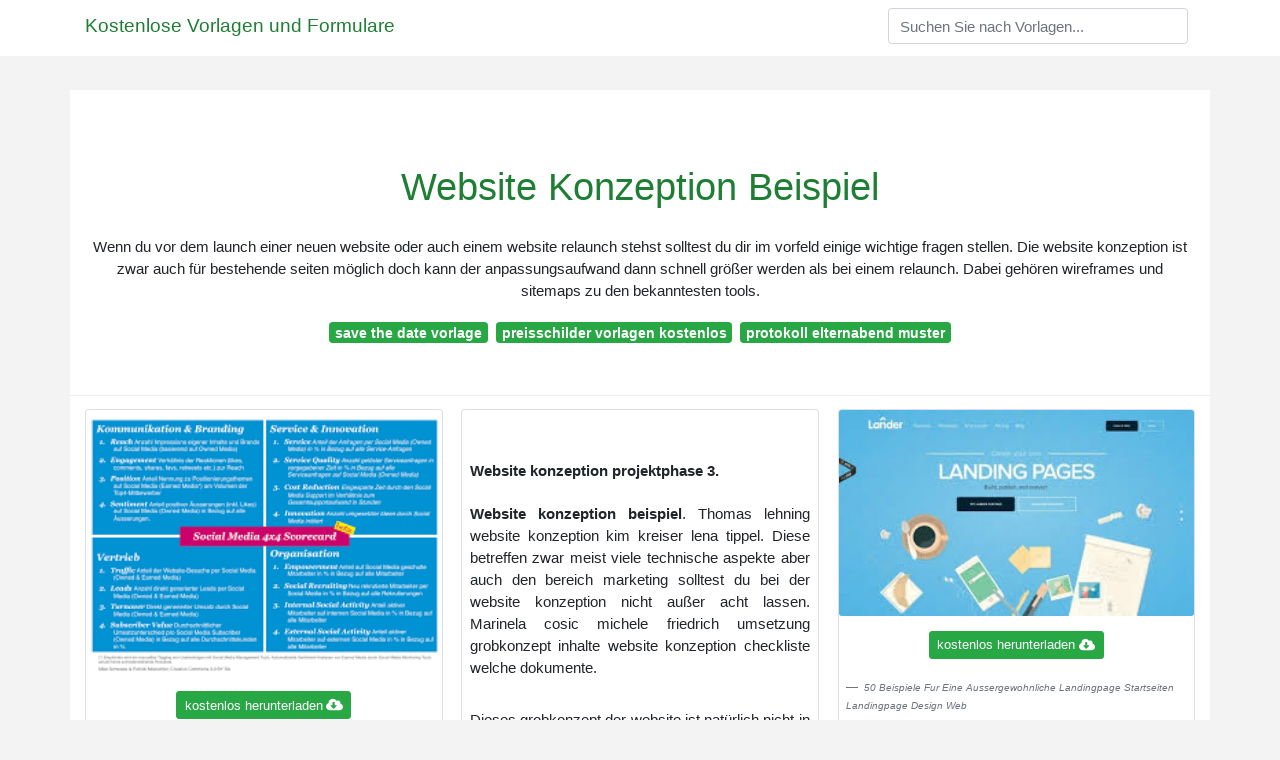

--- FILE ---
content_type: text/html; charset=UTF-8
request_url: https://www.belledangles.com/vorlagen/website-konzeption-beispiel
body_size: 5048
content:
<!doctype html>
<html lang="de">
	<head>
		<!-- Required meta tags -->
		<meta charset="utf-8">
		<meta name="viewport" content="width=device-width, initial-scale=1, shrink-to-fit=no">

		<!-- Bootstrap CSS -->
		<link rel="stylesheet" href="https://cdnjs.cloudflare.com/ajax/libs/twitter-bootstrap/4.4.1/css/bootstrap.min.css" integrity="sha256-L/W5Wfqfa0sdBNIKN9cG6QA5F2qx4qICmU2VgLruv9Y=" crossorigin="anonymous" />
		<link rel="stylesheet" href="https://cdnjs.cloudflare.com/ajax/libs/lightbox2/2.11.1/css/lightbox.min.css" integrity="sha256-tBxlolRHP9uMsEFKVk+hk//ekOlXOixLKvye5W2WR5c=" crossorigin="anonymous" />
		<link href="https://fonts.googleapis.com/css?family=Mr+Dafoe" rel="stylesheet" type="text/css">

		<style type="text/css">
			html,body{font-family:"Open Sans",Arial,sans-serif;font-size:15px;font-weight:400;background:#f3f3f3 url(https://i.pinimg.com/originals/9c/63/00/9c6300cd9e7e1ba7f1c7720c45019837.jpg
) no-repeat center center fixed;background-size:cover;height:100%}#title{font-family:"Mr Dafoe",Times,serif;font-size:34px;background:rgba(255,255,255,.8);margin-bottom:34px}.header{padding-bottom:13px;margin-bottom:13px;border-bottom:1px solid #eee}a{color:#1e7e34;text-decoration:none}#title a{color:#333;margin-left:21px}#title a:hover{text-decoration:none;color:#1e7e34}.sidebar ul{margin:0;padding:0}.sidebar ul li{list-style:none}.footer{margin-top:21px;padding-top:13px;border-top:1px solid #eee}.footer a{margin:0 15px}.navi{margin:13px 0 13px 0;padding:13px}.navi a{margin:5px 2px;font-size:95%}.main{margin-top: 6rem;}.form-inline .form-control{min-width: 300px;}.v-cover{height: 380px; object-fit: cover;}.v-image{height: 200px; object-fit: cover;}.dwn-cover{max-height: 460px; object-fit: cover;}.main{margin-top: 6rem;}.form-inline .form-control{min-width: 300px;}a b,a em,a i,a strong,button{border-radius:var(--border-radius);display:inline-block;font-size:medium;font-weight:700;line-height:var(--line-height);margin:.5rem 0;padding:1rem 2rem}button{font-family:var(--font-family)}button:hover{cursor:pointer;filter:brightness(var(--hover-brightness))}a b,a strong,button{background-color:#1e7e34;border:2px solid #1e7e34;color:var(--color-bg)}a em,a i{border:2px solid #1e7e34;border-radius:5px;color:#1e7e34;display:inline-block;padding:1rem}
		</style>

		<title>Website Konzeption Beispiel</title>
<script type="application/ld+json">
{
  "@context": "https://schema.org/", 
  "@type": "Article", 
  "author": {
    "@type": "Person",
    "name": "James"
  },
  "headline": "Website Konzeption Beispiel",
  "datePublished": "2026-01-17",
  "image": [https://i.pinimg.com/736x/4f/c2/5b/4fc25b805ea18849621ec91f5ab4475f.jpg,https://i.pinimg.com/originals/16/14/fa/1614fadb1cb4925427d2a472bba1d225.png,https://i.pinimg.com/originals/14/3e/02/143e02eca5e7ed2fa46fc70033fa683f.jpg],
  "publisher": {
    "@type": "Organization",
    "name": "Kostenlose Vorlagen und Formulare",
    "logo": {
      "@type": "ImageObject",
      "url": "https://via.placeholder.com/512.png?text=website konzeption beispiel",
      "width": 512,
      "height": 512
    }
  }
}
</script>
		<!-- Head tag Code -->	</head>
	<body>
		<header class="bg-white fixed-top">
			<nav class="navbar navbar-light bg-white mb-0">
				<div class="container justify-content-center justify-content-sm-between">	
				  <a href="https://www.belledangles.com/" title="metalheart.pl — Kostenlose Vorlagen und Formulare" class="navbar-brand mb-1" style="color:#1e7e34">Kostenlose Vorlagen und Formulare</a>
				  				  <form class="form-inline mb-1" action="https://www.belledangles.com/search" method="get">
				    <input class="form-control mr-sm-2" type="search" name="q" placeholder="Suchen Sie nach Vorlagen..." aria-label="Search">
				  </form>	
				  				</div>			  
			</nav>
<!-- addera -->
<script async="async" data-cfasync="false" src="//newspaperpolite.com/266883c647a54cde677410c8fc003f68/invoke.js"></script>
<div id="container-266883c647a54cde677410c8fc003f68"></div>
<!-- End of addera -->			
		</header>
		<main class="main container bg-white">
			<div class="col-md-12 my-4" align="center">
				<div class="d-block p-4">
	<center>
		<!-- TOP BANNER ADS -->
<script async="async" data-cfasync="false" src="//newspaperpolite.com/266883c647a54cde677410c8fc003f68/invoke.js"></script>
<div id="container-266883c647a54cde677410c8fc003f68"></div>
	</center>
</div>			</div>
			<div class="row header">
				<div class="col-sm-12 text-center p-2">
						<h1><a href="/">Website Konzeption Beispiel</a></h1>

	
	<div class="navi text-center">
					<p>Wenn du vor dem launch einer neuen website oder auch einem website relaunch stehst solltest du dir im vorfeld einige wichtige fragen stellen. Die website konzeption ist zwar auch für bestehende seiten möglich doch kann der anpassungsaufwand dann schnell größer werden als bei einem relaunch. Dabei gehören wireframes und sitemaps zu den bekanntesten tools. <br>				
			</p>
										<a class="badge badge-success" href="https://www.belledangles.com/vorlagen/save-the-date-vorlage">save the date vorlage</a>
											<a class="badge badge-success" href="https://www.belledangles.com/vorlagen/preisschilder-vorlagen-kostenlos">preisschilder vorlagen kostenlos</a>
											<a class="badge badge-success" href="https://www.belledangles.com/vorlagen/protokoll-elternabend-muster">protokoll elternabend muster</a>
						</div>

					
				</div>
			</div>
			<div class="row content mb-4">
				<div class="col-md-12">					
					
	
	<div class="card-columns">
						
	  <div class='card'>
	  	<a href="https://i.pinimg.com/originals/16/14/fa/1614fadb1cb4925427d2a472bba1d225.png" data-lightbox="roadtrip" data-title="Kommunikationsstrategie Konzept Erstellen Leicht Gemacht Keen Online Communication Soziale Medien Kommunikation Soziales Medienmarketing">
						<img class="card-img" alt="Kommunikationsstrategie Konzept Erstellen Leicht Gemacht Keen Online Communication Soziale Medien Kommunikation Soziales Medienmarketing" src="https://i.pinimg.com/originals/16/14/fa/1614fadb1cb4925427d2a472bba1d225.png" onerror="this.onerror=null;this.src='https://encrypted-tbn0.gstatic.com/images?q=tbn:ANd9GcQr4mcYEgjaZtpLdQkxOvsOhoFdXMViflPNow';">
				
	    </a>
	    	
	    <div class="d-block text-center my-2 p-2">	       	
	       	<a class="btn btn-sm btn-success" href='https://www.belledangles.com/pre-0/website-konzeption-beispiel.html' >kostenlos herunterladen<i class="fas fa-cloud-download-alt ml-1"></i></a>
	   	</div> 
	   			<p class='blockquote-footer py-1 px-2'>
			<i>
				<small class='text-muted'>
				Kommunikationsstrategie Konzept Erstellen Leicht Gemacht Keen Online Communication Soziale Medien Kommunikation Soziales Medienmarketing
				</small>
			</i>        
		</p>
	  </div>

		
						
	  <div class='card'>
	  	<a href="https://i.pinimg.com/originals/07/a3/cd/07a3cdbd9a04dcd7434f34cb7b3f7583.png" data-lightbox="roadtrip" data-title="Beispiel Rail Europe Interaktives Design Infografik Unternehmensstruktur">
						<img class="card-img" alt="Beispiel Rail Europe Interaktives Design Infografik Unternehmensstruktur" src="https://i.pinimg.com/originals/07/a3/cd/07a3cdbd9a04dcd7434f34cb7b3f7583.png" onerror="this.onerror=null;this.src='https://encrypted-tbn0.gstatic.com/images?q=tbn:ANd9GcTIVfC5teFjWhAVKGNoJmMHtUydsQHnOCcKrg';">
				
	    </a>
	    	
	    <div class="d-block text-center my-2 p-2">	       	
	       	<a class="btn btn-sm btn-success" href='https://www.belledangles.com/pre-1/website-konzeption-beispiel.html' >kostenlos herunterladen<i class="fas fa-cloud-download-alt ml-1"></i></a>
	   	</div> 
	   			<p class='blockquote-footer py-1 px-2'>
			<i>
				<small class='text-muted'>
				Beispiel Rail Europe Interaktives Design Infografik Unternehmensstruktur
				</small>
			</i>        
		</p>
	  </div>

		
						
	  <div class='card'>
	  	<a href="https://i.pinimg.com/originals/9c/63/00/9c6300cd9e7e1ba7f1c7720c45019837.jpg" data-lightbox="roadtrip" data-title="Cafe Bar Website Webdesign Homepage Webseite Responsive Bar Website Web Design Cafe Bar">
						<img class="card-img" alt="Cafe Bar Website Webdesign Homepage Webseite Responsive Bar Website Web Design Cafe Bar" src="https://i.pinimg.com/originals/9c/63/00/9c6300cd9e7e1ba7f1c7720c45019837.jpg" onerror="this.onerror=null;this.src='https://encrypted-tbn0.gstatic.com/images?q=tbn:ANd9GcQIC1ZOeXiGB-xghmzgV6qqPuozknUxKkApcw';">
				
	    </a>
	    	
	    <div class="d-block text-center my-2 p-2">	       	
	       	<a class="btn btn-sm btn-success" href='https://www.belledangles.com/pre-2/website-konzeption-beispiel.html' >kostenlos herunterladen<i class="fas fa-cloud-download-alt ml-1"></i></a>
	   	</div> 
	   			<p class='blockquote-footer py-1 px-2'>
			<i>
				<small class='text-muted'>
				Cafe Bar Website Webdesign Homepage Webseite Responsive Bar Website Web Design Cafe Bar
				</small>
			</i>        
		</p>
	  </div>

		
						
	  <div class='card'>
	  	<a href="https://i.pinimg.com/originals/ba/c2/cd/bac2cdb0949e45661fdd66a880517efa.png" data-lightbox="roadtrip" data-title="Webdesign Wordpress Support Bring Dein Herzensbusiness Online Business Webseiten Portfolios Onlinebusiness Mehr Ich E Web Design Webdesign Konzeption">
						<img class="card-img" alt="Webdesign Wordpress Support Bring Dein Herzensbusiness Online Business Webseiten Portfolios Onlinebusiness Mehr Ich E Web Design Webdesign Konzeption" src="https://i.pinimg.com/originals/ba/c2/cd/bac2cdb0949e45661fdd66a880517efa.png" onerror="this.onerror=null;this.src='https://encrypted-tbn0.gstatic.com/images?q=tbn:ANd9GcR-7bGSVM5ukOjdh_shfYmxspASPmtSZDEggQ';">
				
	    </a>
	    	
	    <div class="d-block text-center my-2 p-2">	       	
	       	<a class="btn btn-sm btn-success" href='https://www.belledangles.com/pre-3/website-konzeption-beispiel.html' >kostenlos herunterladen<i class="fas fa-cloud-download-alt ml-1"></i></a>
	   	</div> 
	   			<p class='blockquote-footer py-1 px-2'>
			<i>
				<small class='text-muted'>
				Webdesign Wordpress Support Bring Dein Herzensbusiness Online Business Webseiten Portfolios Onlinebusiness Mehr Ich E Web Design Webdesign Konzeption
				</small>
			</i>        
		</p>
	  </div>

				<div class='card'>	
			<div class="d-block p-4">
	<center>
		<!-- IN ARTICLE ADS -->
<script async="async" data-cfasync="false" src="//newspaperpolite.com/266883c647a54cde677410c8fc003f68/invoke.js"></script>
<div id="container-266883c647a54cde677410c8fc003f68"></div>
	</center>
</div>		  	
		  	<h3 class="h6 p-2"><b>Website konzeption projektphase 3.</b></h3>
							<p class="p-2" align="justify">
											<strong>Website konzeption beispiel</strong>. 
					
											Thomas lehning website konzeption kim kreiser lena tippel. 
											Diese betreffen zwar meist viele technische aspekte aber auch den bereich marketing solltest du bei der website konzeption nicht außer acht lassen. 
											Marinela cosic michele friedrich umsetzung grobkonzept inhalte website konzeption checkliste welche dokumente. 
									</p>
							<p class="p-2" align="justify">
					
											Dieses grobkonzept der website ist natürlich nicht in stein gemeißelt sondern über den ganzen prozess flexibel anpassbar. 
											Der beste moment für die website konzeption ist also wenn du dir deine homepage erstellen lässt und zwar initial. 
											Website konzeption erfolgreiche und nutzerfreundliche websites planen umsetzen und betreiben by jens jacobsen 9783864904271 paperback 2017 delivery us shipping is usually within 11 to 15 working days. 
									</p>
							<p class="p-2" align="justify">
					
											In der praxis kommt man jedoch oft schon mit wenigen werkzeugen zum ziel. 
											Realisierung produktion der einzelnen inhalte steuerung überwachung. 
											Die projektphasen planung konzeption umsetzung briefing feinkonzeption produktion text angebot kalkulation designkonzeption produktion grafik grobkonzeption produktion html code usability tests neue medien internet ws 2011 2012 prof. 
									</p>
							<p class="p-2" align="justify">
					
											Website konzeption beispiel flowchart transaktionsprozess banküberweisung martin hahn 2010 55. 
											Analyse konzeption und realisierung einer unternehmenseigenen internetpräsenz am beispiel der corporate website der frischli milchwerke gmbh. 
											Von der konzeption über das layout bis hin zur fertigen programmierung und übergabe sind alle details genau beschrieben. 
									</p>
							<p class="p-2" align="justify">
					
											Marinela cosic michele friedrich umsetzung grobkonzept inhalte website konzeption funktionen. 
											Von der idee bis zum fertigen design. 
											Aber auch weniger bekannte hilfsmittel wie priority guides das core model oder activity. 
									</p>
							<p class="p-2" align="justify">
					
											Probleme voraussehen verhindern probleme lösen soll ist analyse testen testen testen martin hahn 2010. 
											Die agenda und die ziele wurden im vorfeld festgelegt sodass alle inhalte gut vorbereitet werden konnten. 
											Die konzeption einer website kann zur echten wissenschaft werden. 
									</p>
							<p class="p-2" align="justify">
					
											In unserem beispiel hat sich das gesamte projektteam also alle intern und extern beteiligten zunächst in einem workshop getroffen. 
									</p>
					</div>
		
						
	  <div class='card'>
	  	<a href="https://i.pinimg.com/originals/f7/d3/6b/f7d36bd2c0c767ad981364a4f1fe7dec.png" data-lightbox="roadtrip" data-title="Eventkonzept Der Ultimative Bauplan Fur Ihr Veranstaltungskonzept Konzept Marketing Konzept Veranstaltung">
						<img class="card-img" alt="Eventkonzept Der Ultimative Bauplan Fur Ihr Veranstaltungskonzept Konzept Marketing Konzept Veranstaltung" src="https://i.pinimg.com/originals/f7/d3/6b/f7d36bd2c0c767ad981364a4f1fe7dec.png" onerror="this.onerror=null;this.src='https://encrypted-tbn0.gstatic.com/images?q=tbn:ANd9GcRqDD4VSOYUA2yR4lyDazam4YqjtHXcvwMkTg';">
				
	    </a>
	    	
	    <div class="d-block text-center my-2 p-2">	       	
	       	<a class="btn btn-sm btn-success" href='https://www.belledangles.com/pre-4/website-konzeption-beispiel.html' >kostenlos herunterladen<i class="fas fa-cloud-download-alt ml-1"></i></a>
	   	</div> 
	   			<p class='blockquote-footer py-1 px-2'>
			<i>
				<small class='text-muted'>
				Eventkonzept Der Ultimative Bauplan Fur Ihr Veranstaltungskonzept Konzept Marketing Konzept Veranstaltung
				</small>
			</i>        
		</p>
	  </div>

		
						
	  <div class='card'>
	  	<a href="https://i.pinimg.com/originals/0a/4c/d0/0a4cd0c8530e6fb5dbad1ce7462c64cf.jpg" data-lightbox="roadtrip" data-title="50 Beispiele Fur Eine Aussergewohnliche Landingpage Startseiten Landingpage Design Web">
						<img class="card-img" alt="50 Beispiele Fur Eine Aussergewohnliche Landingpage Startseiten Landingpage Design Web" src="https://i.pinimg.com/originals/0a/4c/d0/0a4cd0c8530e6fb5dbad1ce7462c64cf.jpg" onerror="this.onerror=null;this.src='https://encrypted-tbn0.gstatic.com/images?q=tbn:ANd9GcQWAUhA6nSvQ-k3uu2V9IL5nK57YcdrwgKiuw';">
				
	    </a>
	    	
	    <div class="d-block text-center my-2 p-2">	       	
	       	<a class="btn btn-sm btn-success" href='https://www.belledangles.com/pre-5/website-konzeption-beispiel.html' >kostenlos herunterladen<i class="fas fa-cloud-download-alt ml-1"></i></a>
	   	</div> 
	   			<p class='blockquote-footer py-1 px-2'>
			<i>
				<small class='text-muted'>
				50 Beispiele Fur Eine Aussergewohnliche Landingpage Startseiten Landingpage Design Web
				</small>
			</i>        
		</p>
	  </div>

		
						
	  <div class='card'>
	  	<a href="https://i.pinimg.com/originals/14/3e/02/143e02eca5e7ed2fa46fc70033fa683f.jpg" data-lightbox="roadtrip" data-title="Pin Auf W E B D E S I G N">
						<img class="card-img" alt="Pin Auf W E B D E S I G N" src="https://i.pinimg.com/originals/14/3e/02/143e02eca5e7ed2fa46fc70033fa683f.jpg" onerror="this.onerror=null;this.src='https://encrypted-tbn0.gstatic.com/images?q=tbn:ANd9GcT5xyA5-8WMpO1vEzDvy8XitHTfKFs2_JpHbw';">
				
	    </a>
	    	
	    <div class="d-block text-center my-2 p-2">	       	
	       	<a class="btn btn-sm btn-success" href='https://www.belledangles.com/pre-6/website-konzeption-beispiel.html' >kostenlos herunterladen<i class="fas fa-cloud-download-alt ml-1"></i></a>
	   	</div> 
	   			<p class='blockquote-footer py-1 px-2'>
			<i>
				<small class='text-muted'>
				Pin Auf W E B D E S I G N
				</small>
			</i>        
		</p>
	  </div>

		
						
	  <div class='card'>
	  	<a href="https://i.pinimg.com/736x/4f/c2/5b/4fc25b805ea18849621ec91f5ab4475f.jpg" data-lightbox="roadtrip" data-title="5 Beispiele Wie Du Preise Auf Deiner Website Zeigen Kannst Concepts Stories In 2020 Online Marketing Online Marketing Strategie Marketing Konzept">
						<img class="card-img" alt="5 Beispiele Wie Du Preise Auf Deiner Website Zeigen Kannst Concepts Stories In 2020 Online Marketing Online Marketing Strategie Marketing Konzept" src="https://i.pinimg.com/736x/4f/c2/5b/4fc25b805ea18849621ec91f5ab4475f.jpg" onerror="this.onerror=null;this.src='https://encrypted-tbn0.gstatic.com/images?q=tbn:ANd9GcT0MKWBEkJJP5xPAV5ygpwuCOMqkgQBCtgpUg';">
				
	    </a>
	    	
	    <div class="d-block text-center my-2 p-2">	       	
	       	<a class="btn btn-sm btn-success" href='https://www.belledangles.com/pre-7/website-konzeption-beispiel.html' >kostenlos herunterladen<i class="fas fa-cloud-download-alt ml-1"></i></a>
	   	</div> 
	   			<p class='blockquote-footer py-1 px-2'>
			<i>
				<small class='text-muted'>
				5 Beispiele Wie Du Preise Auf Deiner Website Zeigen Kannst Concepts Stories In 2020 Online Marketing Online Marketing Strategie Marketing Konzept
				</small>
			</i>        
		</p>
	  </div>

		
		
	</div>

		 
		<div class="d-block mt-4 p-3">

			Source : <a href="https://pinterest.com" rel="nofollow noopener">pinterest.com</a>
		</div>
	<section>
    <article>
        <p align="center">
                                
                            <a href="https://www.belledangles.com/vorlagen/natuerlicher-kubischer-spline-beispiel"><i>&larr; Natuerlicher Kubischer Spline Beispiel</i></a>
                                    				
                                            
                                        <a href="https://www.belledangles.com/vorlagen/piraten-vorlagen-zum-ausdrucken"><i>Piraten Vorlagen Zum Ausdrucken</i></a>
                        				
                                            
                                                    <a href="https://www.belledangles.com/vorlagen/orchideen-zeichnung-vorlage"><i>Orchideen Zeichnung Vorlage &rarr;</i></a>
            				
                            </p>
    </article>
</section>	
				</div>
				<div class="col-sm-12 widget">
					<div class="d-block p-4">
	<center>
		<!-- BOTTOM BANNER ADS -->
<script async="async" data-cfasync="false" src="//newspaperpolite.com/266883c647a54cde677410c8fc003f68/invoke.js"></script>
<div id="container-266883c647a54cde677410c8fc003f68"></div>
	</center>
</div>				</div>
			</div>
			<div class="row footer">
				<div class="col-md-12 text-center py-4">
										<a href="https://www.belledangles.com/p/privacy-policy">Privacy Policy</a>
										<a href="https://www.belledangles.com/p/dmca">Dmca</a>
										<a href="https://www.belledangles.com/p/copyright">Copyright</a>
										<a href="https://www.belledangles.com/p/contact">Contact</a>
					
				</div>
			</div>
		</main>
		<script src="https://cdnjs.cloudflare.com/ajax/libs/jquery/3.4.1/jquery.min.js" integrity="sha256-CSXorXvZcTkaix6Yvo6HppcZGetbYMGWSFlBw8HfCJo=" crossorigin="anonymous"></script>
		<script src="https://cdnjs.cloudflare.com/ajax/libs/font-awesome/5.12.1/js/all.min.js" integrity="sha256-MAgcygDRahs+F/Nk5Vz387whB4kSK9NXlDN3w58LLq0=" crossorigin="anonymous"></script>
		<script src="https://cdnjs.cloudflare.com/ajax/libs/lightbox2/2.11.1/js/lightbox.min.js" integrity="sha256-CtKylYan+AJuoH8jrMht1+1PMhMqrKnB8K5g012WN5I=" crossorigin="anonymous"></script>
		
		<!-- Footer CSS JS -->
		
		
		
				<script src="https://cdnjs.cloudflare.com/ajax/libs/downloadjs/1.4.8/download.min.js"></script>
		<script type='text/javascript'>
			$(document).ready(function()
		    {
				$(document).on('click','#image-download',function(e)
				{
					e.preventDefault();
					var url = $(this).data('url');
					var title = $(this).data('title');			
					var x=new XMLHttpRequest();
					x.open( "GET", url , true);
					x.responseType="blob";
					x.onload= function(e){download(e.target.response, title, "image/jpg");};
					x.send();
				});
		    });
		</script>
			</body>
</html>